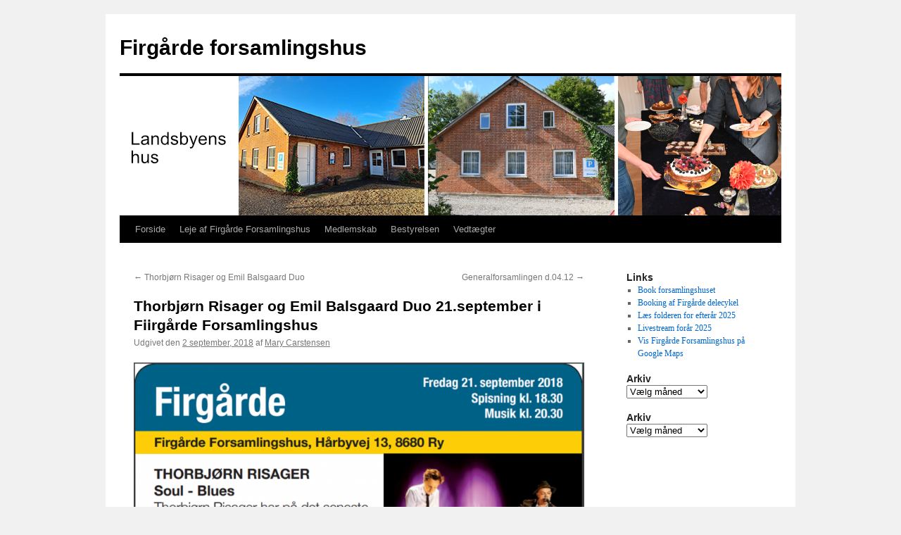

--- FILE ---
content_type: text/html; charset=UTF-8
request_url: https://firgaardeforsamlingshus.dk/2018/thorbjoern-risager/
body_size: 7917
content:
<!DOCTYPE html>
<html lang="da-DK">
<head>
<meta charset="UTF-8" />
<title>
Thorbjørn Risager og Emil Balsgaard Duo 21.september i Fiirgårde Forsamlingshus | Firgårde forsamlingshus	</title>
<link rel="profile" href="https://gmpg.org/xfn/11" />
<link rel="stylesheet" type="text/css" media="all" href="https://firgaardeforsamlingshus.dk/system/wp-content/themes/twentyten/style.css?ver=20241112" />
<link rel="pingback" href="https://firgaardeforsamlingshus.dk/system/xmlrpc.php">
<meta name='robots' content='max-image-preview:large' />
<link rel="alternate" type="application/rss+xml" title="Firgårde forsamlingshus &raquo; Feed" href="https://firgaardeforsamlingshus.dk/feed/" />
<link rel="alternate" type="application/rss+xml" title="Firgårde forsamlingshus &raquo;-kommentar-feed" href="https://firgaardeforsamlingshus.dk/comments/feed/" />
<link rel="alternate" type="text/calendar" title="Firgårde forsamlingshus &raquo; iCal Feed" href="https://firgaardeforsamlingshus.dk?ical=1" />
<link rel="alternate" type="application/rss+xml" title="Firgårde forsamlingshus &raquo; Thorbjørn Risager og Emil Balsgaard Duo 21.september i Fiirgårde Forsamlingshus-kommentar-feed" href="https://firgaardeforsamlingshus.dk/2018/thorbjoern-risager/feed/" />
<link rel="alternate" title="oEmbed (JSON)" type="application/json+oembed" href="https://firgaardeforsamlingshus.dk/wp-json/oembed/1.0/embed?url=https%3A%2F%2Ffirgaardeforsamlingshus.dk%2F2018%2Fthorbjoern-risager%2F" />
<link rel="alternate" title="oEmbed (XML)" type="text/xml+oembed" href="https://firgaardeforsamlingshus.dk/wp-json/oembed/1.0/embed?url=https%3A%2F%2Ffirgaardeforsamlingshus.dk%2F2018%2Fthorbjoern-risager%2F&#038;format=xml" />
<style id='wp-img-auto-sizes-contain-inline-css' type='text/css'>
img:is([sizes=auto i],[sizes^="auto," i]){contain-intrinsic-size:3000px 1500px}
/*# sourceURL=wp-img-auto-sizes-contain-inline-css */
</style>
<style id='wp-emoji-styles-inline-css' type='text/css'>

	img.wp-smiley, img.emoji {
		display: inline !important;
		border: none !important;
		box-shadow: none !important;
		height: 1em !important;
		width: 1em !important;
		margin: 0 0.07em !important;
		vertical-align: -0.1em !important;
		background: none !important;
		padding: 0 !important;
	}
/*# sourceURL=wp-emoji-styles-inline-css */
</style>
<link rel='stylesheet' id='wp-block-library-css' href='https://firgaardeforsamlingshus.dk/system/wp-includes/css/dist/block-library/style.min.css?ver=6.9' type='text/css' media='all' />
<style id='global-styles-inline-css' type='text/css'>
:root{--wp--preset--aspect-ratio--square: 1;--wp--preset--aspect-ratio--4-3: 4/3;--wp--preset--aspect-ratio--3-4: 3/4;--wp--preset--aspect-ratio--3-2: 3/2;--wp--preset--aspect-ratio--2-3: 2/3;--wp--preset--aspect-ratio--16-9: 16/9;--wp--preset--aspect-ratio--9-16: 9/16;--wp--preset--color--black: #000;--wp--preset--color--cyan-bluish-gray: #abb8c3;--wp--preset--color--white: #fff;--wp--preset--color--pale-pink: #f78da7;--wp--preset--color--vivid-red: #cf2e2e;--wp--preset--color--luminous-vivid-orange: #ff6900;--wp--preset--color--luminous-vivid-amber: #fcb900;--wp--preset--color--light-green-cyan: #7bdcb5;--wp--preset--color--vivid-green-cyan: #00d084;--wp--preset--color--pale-cyan-blue: #8ed1fc;--wp--preset--color--vivid-cyan-blue: #0693e3;--wp--preset--color--vivid-purple: #9b51e0;--wp--preset--color--blue: #0066cc;--wp--preset--color--medium-gray: #666;--wp--preset--color--light-gray: #f1f1f1;--wp--preset--gradient--vivid-cyan-blue-to-vivid-purple: linear-gradient(135deg,rgb(6,147,227) 0%,rgb(155,81,224) 100%);--wp--preset--gradient--light-green-cyan-to-vivid-green-cyan: linear-gradient(135deg,rgb(122,220,180) 0%,rgb(0,208,130) 100%);--wp--preset--gradient--luminous-vivid-amber-to-luminous-vivid-orange: linear-gradient(135deg,rgb(252,185,0) 0%,rgb(255,105,0) 100%);--wp--preset--gradient--luminous-vivid-orange-to-vivid-red: linear-gradient(135deg,rgb(255,105,0) 0%,rgb(207,46,46) 100%);--wp--preset--gradient--very-light-gray-to-cyan-bluish-gray: linear-gradient(135deg,rgb(238,238,238) 0%,rgb(169,184,195) 100%);--wp--preset--gradient--cool-to-warm-spectrum: linear-gradient(135deg,rgb(74,234,220) 0%,rgb(151,120,209) 20%,rgb(207,42,186) 40%,rgb(238,44,130) 60%,rgb(251,105,98) 80%,rgb(254,248,76) 100%);--wp--preset--gradient--blush-light-purple: linear-gradient(135deg,rgb(255,206,236) 0%,rgb(152,150,240) 100%);--wp--preset--gradient--blush-bordeaux: linear-gradient(135deg,rgb(254,205,165) 0%,rgb(254,45,45) 50%,rgb(107,0,62) 100%);--wp--preset--gradient--luminous-dusk: linear-gradient(135deg,rgb(255,203,112) 0%,rgb(199,81,192) 50%,rgb(65,88,208) 100%);--wp--preset--gradient--pale-ocean: linear-gradient(135deg,rgb(255,245,203) 0%,rgb(182,227,212) 50%,rgb(51,167,181) 100%);--wp--preset--gradient--electric-grass: linear-gradient(135deg,rgb(202,248,128) 0%,rgb(113,206,126) 100%);--wp--preset--gradient--midnight: linear-gradient(135deg,rgb(2,3,129) 0%,rgb(40,116,252) 100%);--wp--preset--font-size--small: 13px;--wp--preset--font-size--medium: 20px;--wp--preset--font-size--large: 36px;--wp--preset--font-size--x-large: 42px;--wp--preset--spacing--20: 0.44rem;--wp--preset--spacing--30: 0.67rem;--wp--preset--spacing--40: 1rem;--wp--preset--spacing--50: 1.5rem;--wp--preset--spacing--60: 2.25rem;--wp--preset--spacing--70: 3.38rem;--wp--preset--spacing--80: 5.06rem;--wp--preset--shadow--natural: 6px 6px 9px rgba(0, 0, 0, 0.2);--wp--preset--shadow--deep: 12px 12px 50px rgba(0, 0, 0, 0.4);--wp--preset--shadow--sharp: 6px 6px 0px rgba(0, 0, 0, 0.2);--wp--preset--shadow--outlined: 6px 6px 0px -3px rgb(255, 255, 255), 6px 6px rgb(0, 0, 0);--wp--preset--shadow--crisp: 6px 6px 0px rgb(0, 0, 0);}:where(.is-layout-flex){gap: 0.5em;}:where(.is-layout-grid){gap: 0.5em;}body .is-layout-flex{display: flex;}.is-layout-flex{flex-wrap: wrap;align-items: center;}.is-layout-flex > :is(*, div){margin: 0;}body .is-layout-grid{display: grid;}.is-layout-grid > :is(*, div){margin: 0;}:where(.wp-block-columns.is-layout-flex){gap: 2em;}:where(.wp-block-columns.is-layout-grid){gap: 2em;}:where(.wp-block-post-template.is-layout-flex){gap: 1.25em;}:where(.wp-block-post-template.is-layout-grid){gap: 1.25em;}.has-black-color{color: var(--wp--preset--color--black) !important;}.has-cyan-bluish-gray-color{color: var(--wp--preset--color--cyan-bluish-gray) !important;}.has-white-color{color: var(--wp--preset--color--white) !important;}.has-pale-pink-color{color: var(--wp--preset--color--pale-pink) !important;}.has-vivid-red-color{color: var(--wp--preset--color--vivid-red) !important;}.has-luminous-vivid-orange-color{color: var(--wp--preset--color--luminous-vivid-orange) !important;}.has-luminous-vivid-amber-color{color: var(--wp--preset--color--luminous-vivid-amber) !important;}.has-light-green-cyan-color{color: var(--wp--preset--color--light-green-cyan) !important;}.has-vivid-green-cyan-color{color: var(--wp--preset--color--vivid-green-cyan) !important;}.has-pale-cyan-blue-color{color: var(--wp--preset--color--pale-cyan-blue) !important;}.has-vivid-cyan-blue-color{color: var(--wp--preset--color--vivid-cyan-blue) !important;}.has-vivid-purple-color{color: var(--wp--preset--color--vivid-purple) !important;}.has-black-background-color{background-color: var(--wp--preset--color--black) !important;}.has-cyan-bluish-gray-background-color{background-color: var(--wp--preset--color--cyan-bluish-gray) !important;}.has-white-background-color{background-color: var(--wp--preset--color--white) !important;}.has-pale-pink-background-color{background-color: var(--wp--preset--color--pale-pink) !important;}.has-vivid-red-background-color{background-color: var(--wp--preset--color--vivid-red) !important;}.has-luminous-vivid-orange-background-color{background-color: var(--wp--preset--color--luminous-vivid-orange) !important;}.has-luminous-vivid-amber-background-color{background-color: var(--wp--preset--color--luminous-vivid-amber) !important;}.has-light-green-cyan-background-color{background-color: var(--wp--preset--color--light-green-cyan) !important;}.has-vivid-green-cyan-background-color{background-color: var(--wp--preset--color--vivid-green-cyan) !important;}.has-pale-cyan-blue-background-color{background-color: var(--wp--preset--color--pale-cyan-blue) !important;}.has-vivid-cyan-blue-background-color{background-color: var(--wp--preset--color--vivid-cyan-blue) !important;}.has-vivid-purple-background-color{background-color: var(--wp--preset--color--vivid-purple) !important;}.has-black-border-color{border-color: var(--wp--preset--color--black) !important;}.has-cyan-bluish-gray-border-color{border-color: var(--wp--preset--color--cyan-bluish-gray) !important;}.has-white-border-color{border-color: var(--wp--preset--color--white) !important;}.has-pale-pink-border-color{border-color: var(--wp--preset--color--pale-pink) !important;}.has-vivid-red-border-color{border-color: var(--wp--preset--color--vivid-red) !important;}.has-luminous-vivid-orange-border-color{border-color: var(--wp--preset--color--luminous-vivid-orange) !important;}.has-luminous-vivid-amber-border-color{border-color: var(--wp--preset--color--luminous-vivid-amber) !important;}.has-light-green-cyan-border-color{border-color: var(--wp--preset--color--light-green-cyan) !important;}.has-vivid-green-cyan-border-color{border-color: var(--wp--preset--color--vivid-green-cyan) !important;}.has-pale-cyan-blue-border-color{border-color: var(--wp--preset--color--pale-cyan-blue) !important;}.has-vivid-cyan-blue-border-color{border-color: var(--wp--preset--color--vivid-cyan-blue) !important;}.has-vivid-purple-border-color{border-color: var(--wp--preset--color--vivid-purple) !important;}.has-vivid-cyan-blue-to-vivid-purple-gradient-background{background: var(--wp--preset--gradient--vivid-cyan-blue-to-vivid-purple) !important;}.has-light-green-cyan-to-vivid-green-cyan-gradient-background{background: var(--wp--preset--gradient--light-green-cyan-to-vivid-green-cyan) !important;}.has-luminous-vivid-amber-to-luminous-vivid-orange-gradient-background{background: var(--wp--preset--gradient--luminous-vivid-amber-to-luminous-vivid-orange) !important;}.has-luminous-vivid-orange-to-vivid-red-gradient-background{background: var(--wp--preset--gradient--luminous-vivid-orange-to-vivid-red) !important;}.has-very-light-gray-to-cyan-bluish-gray-gradient-background{background: var(--wp--preset--gradient--very-light-gray-to-cyan-bluish-gray) !important;}.has-cool-to-warm-spectrum-gradient-background{background: var(--wp--preset--gradient--cool-to-warm-spectrum) !important;}.has-blush-light-purple-gradient-background{background: var(--wp--preset--gradient--blush-light-purple) !important;}.has-blush-bordeaux-gradient-background{background: var(--wp--preset--gradient--blush-bordeaux) !important;}.has-luminous-dusk-gradient-background{background: var(--wp--preset--gradient--luminous-dusk) !important;}.has-pale-ocean-gradient-background{background: var(--wp--preset--gradient--pale-ocean) !important;}.has-electric-grass-gradient-background{background: var(--wp--preset--gradient--electric-grass) !important;}.has-midnight-gradient-background{background: var(--wp--preset--gradient--midnight) !important;}.has-small-font-size{font-size: var(--wp--preset--font-size--small) !important;}.has-medium-font-size{font-size: var(--wp--preset--font-size--medium) !important;}.has-large-font-size{font-size: var(--wp--preset--font-size--large) !important;}.has-x-large-font-size{font-size: var(--wp--preset--font-size--x-large) !important;}
/*# sourceURL=global-styles-inline-css */
</style>

<style id='classic-theme-styles-inline-css' type='text/css'>
/*! This file is auto-generated */
.wp-block-button__link{color:#fff;background-color:#32373c;border-radius:9999px;box-shadow:none;text-decoration:none;padding:calc(.667em + 2px) calc(1.333em + 2px);font-size:1.125em}.wp-block-file__button{background:#32373c;color:#fff;text-decoration:none}
/*# sourceURL=/wp-includes/css/classic-themes.min.css */
</style>
<link rel='stylesheet' id='twentyten-block-style-css' href='https://firgaardeforsamlingshus.dk/system/wp-content/themes/twentyten/blocks.css?ver=20240703' type='text/css' media='all' />
<link rel="https://api.w.org/" href="https://firgaardeforsamlingshus.dk/wp-json/" /><link rel="alternate" title="JSON" type="application/json" href="https://firgaardeforsamlingshus.dk/wp-json/wp/v2/posts/481" /><link rel="EditURI" type="application/rsd+xml" title="RSD" href="https://firgaardeforsamlingshus.dk/system/xmlrpc.php?rsd" />
<meta name="generator" content="WordPress 6.9" />
<link rel="canonical" href="https://firgaardeforsamlingshus.dk/2018/thorbjoern-risager/" />
<link rel='shortlink' href='https://firgaardeforsamlingshus.dk/?p=481' />
<meta name="tec-api-version" content="v1"><meta name="tec-api-origin" content="https://firgaardeforsamlingshus.dk"><link rel="alternate" href="https://firgaardeforsamlingshus.dk/wp-json/tribe/events/v1/" /></head>

<body class="wp-singular post-template-default single single-post postid-481 single-format-standard wp-theme-twentyten tribe-no-js page-template-twenty-ten">
<div id="wrapper" class="hfeed">
	<div id="header">
		<div id="masthead">
			<div id="branding" role="banner">
								<div id="site-title">
					<span>
						<a href="https://firgaardeforsamlingshus.dk/" rel="home">Firgårde forsamlingshus</a>
					</span>
				</div>
				<div id="site-description"></div>

				<img src="https://firgaardeforsamlingshus.dk/system/wp-content/uploads/2025/09/tempbillede.jpg" width="940" height="198" alt="Firgårde forsamlingshus" srcset="https://firgaardeforsamlingshus.dk/system/wp-content/uploads/2025/09/tempbillede.jpg 940w, https://firgaardeforsamlingshus.dk/system/wp-content/uploads/2025/09/tempbillede-300x63.jpg 300w, https://firgaardeforsamlingshus.dk/system/wp-content/uploads/2025/09/tempbillede-768x162.jpg 768w" sizes="(max-width: 940px) 100vw, 940px" decoding="async" fetchpriority="high" />			</div><!-- #branding -->

			<div id="access" role="navigation">
								<div class="skip-link screen-reader-text"><a href="#content">Hop til indhold</a></div>
				<div class="menu-header"><ul id="menu-top" class="menu"><li id="menu-item-523" class="menu-item menu-item-type-custom menu-item-object-custom menu-item-home menu-item-523"><a href="http://firgaardeforsamlingshus.dk">Forside</a></li>
<li id="menu-item-512" class="menu-item menu-item-type-post_type menu-item-object-page menu-item-512"><a href="https://firgaardeforsamlingshus.dk/om/">Leje af Firgårde Forsamlingshus</a></li>
<li id="menu-item-511" class="menu-item menu-item-type-post_type menu-item-object-page menu-item-511"><a href="https://firgaardeforsamlingshus.dk/medlemskab/">Medlemskab</a></li>
<li id="menu-item-510" class="menu-item menu-item-type-post_type menu-item-object-page menu-item-510"><a href="https://firgaardeforsamlingshus.dk/bestyrelsen/">Bestyrelsen</a></li>
<li id="menu-item-733" class="menu-item menu-item-type-post_type menu-item-object-page menu-item-733"><a href="https://firgaardeforsamlingshus.dk/vedtaegter/">Vedtægter</a></li>
</ul></div>			</div><!-- #access -->
		</div><!-- #masthead -->
	</div><!-- #header -->

	<div id="main">

		<div id="container">
			<div id="content" role="main">

			

				<div id="nav-above" class="navigation">
					<div class="nav-previous"><a href="https://firgaardeforsamlingshus.dk/2018/thorbjoern-risager-og-emil-balsgaard-duo/" rel="prev"><span class="meta-nav">&larr;</span> Thorbjørn Risager og Emil Balsgaard Duo</a></div>
					<div class="nav-next"><a href="https://firgaardeforsamlingshus.dk/2018/generalforsamlingen/" rel="next">Generalforsamlingen d.04.12 <span class="meta-nav">&rarr;</span></a></div>
				</div><!-- #nav-above -->

				<div id="post-481" class="post-481 post type-post status-publish format-standard hentry category-ikke-kategoriseret">
					<h1 class="entry-title">Thorbjørn Risager og Emil Balsgaard Duo 21.september i Fiirgårde Forsamlingshus</h1>

					<div class="entry-meta">
						<span class="meta-prep meta-prep-author">Udgivet den</span> <a href="https://firgaardeforsamlingshus.dk/2018/thorbjoern-risager/" title="09:23" rel="bookmark"><span class="entry-date">2 september, 2018</span></a> <span class="meta-sep">af</span> <span class="author vcard"><a class="url fn n" href="https://firgaardeforsamlingshus.dk/author/mary_carstensen/" title="Vis alle indlæg af Mary Carstensen">Mary Carstensen</a></span>					</div><!-- .entry-meta -->

					<div class="entry-content">
						<p><a href="https://firgaardeforsamlingshus.dk/system/wp-content/uploads/2018/09/BigLiv.png"><img decoding="async" class="alignleft wp-image-485 size-large" src="https://firgaardeforsamlingshus.dk/system/wp-content/uploads/2018/09/BigLiv-1024x970.png" alt="" width="640" height="606" srcset="https://firgaardeforsamlingshus.dk/system/wp-content/uploads/2018/09/BigLiv-1024x970.png 1024w, https://firgaardeforsamlingshus.dk/system/wp-content/uploads/2018/09/BigLiv-300x284.png 300w, https://firgaardeforsamlingshus.dk/system/wp-content/uploads/2018/09/BigLiv-768x727.png 768w, https://firgaardeforsamlingshus.dk/system/wp-content/uploads/2018/09/BigLiv-150x142.png 150w, https://firgaardeforsamlingshus.dk/system/wp-content/uploads/2018/09/BigLiv-400x379.png 400w, https://firgaardeforsamlingshus.dk/system/wp-content/uploads/2018/09/BigLiv.png 1774w" sizes="(max-width: 640px) 100vw, 640px" /></a></p>
											</div><!-- .entry-content -->

		
						<div class="entry-utility">
							Dette indlæg blev udgivet i <a href="https://firgaardeforsamlingshus.dk/category/ikke-kategoriseret/" rel="category tag">Ikke kategoriseret</a>. Bogmærk <a href="https://firgaardeforsamlingshus.dk/2018/thorbjoern-risager/" title="Permalink til Thorbjørn Risager og Emil Balsgaard Duo 21.september i Fiirgårde Forsamlingshus" rel="bookmark">permalinket</a>.													</div><!-- .entry-utility -->
					</div><!-- #post-481 -->

					<div id="nav-below" class="navigation">
						<div class="nav-previous"><a href="https://firgaardeforsamlingshus.dk/2018/thorbjoern-risager-og-emil-balsgaard-duo/" rel="prev"><span class="meta-nav">&larr;</span> Thorbjørn Risager og Emil Balsgaard Duo</a></div>
						<div class="nav-next"><a href="https://firgaardeforsamlingshus.dk/2018/generalforsamlingen/" rel="next">Generalforsamlingen d.04.12 <span class="meta-nav">&rarr;</span></a></div>
					</div><!-- #nav-below -->

					
			<div id="comments">




</div><!-- #comments -->

	
			</div><!-- #content -->
		</div><!-- #container -->


		<div id="primary" class="widget-area" role="complementary">
			<ul class="xoxo">

<li id="linkcat-2" class="widget-container widget_links"><h3 class="widget-title">Links</h3>
	<ul class='xoxo blogroll'>
<li><a href="https://nuento.dk/p/firgaarde-forsamlingshus" target="_blank">Book forsamlingshuset</a></li>
<li><a href="https://firgaardeforsamlingshus.dk/firgaarde-delecykel/">Booking af Firgårde delecykel</a></li>
<li><a href="https://firgaardeforsamlingshus.dk/system/wp-content/uploads/2025/09/Firgaarde-Forsamlingshus-E-2025.pdf">Læs folderen for efterår 2025</a></li>
<li><a href="https://firgaardeforsamlingshus.dk/livestream-foraar-2025/">Livestream forår 2025</a></li>
<li><a href="http://maps.google.com/maps?f=q&#038;source=s_q&#038;hl=da&#038;geocode=&#038;q=h%C3%A5rbyvej+13,+8680+ry&#038;sll=37.0625,-95.677068&#038;sspn=48.688845,113.818359&#038;ie=UTF8&#038;hq=&#038;hnear=H%C3%A5rbyvej+13,+8680,+Ry,+Danmark&#038;t=h&#038;ll=56.0" title="Vis Firgårde Forsamlingshus placereing på Google Maps " target="_blank">Vis Firgårde Forsamlingshus på Google Maps</a></li>

	</ul>
</li>
<li id="archives-3" class="widget-container widget_archive"><h3 class="widget-title">Arkiv</h3>		<label class="screen-reader-text" for="archives-dropdown-3">Arkiv</label>
		<select id="archives-dropdown-3" name="archive-dropdown">
			
			<option value="">Vælg måned</option>
				<option value='https://firgaardeforsamlingshus.dk/2025/04/'> april 2025 </option>
	<option value='https://firgaardeforsamlingshus.dk/2025/03/'> marts 2025 </option>
	<option value='https://firgaardeforsamlingshus.dk/2025/02/'> februar 2025 </option>
	<option value='https://firgaardeforsamlingshus.dk/2024/12/'> december 2024 </option>
	<option value='https://firgaardeforsamlingshus.dk/2024/05/'> maj 2024 </option>
	<option value='https://firgaardeforsamlingshus.dk/2024/04/'> april 2024 </option>
	<option value='https://firgaardeforsamlingshus.dk/2024/03/'> marts 2024 </option>
	<option value='https://firgaardeforsamlingshus.dk/2024/02/'> februar 2024 </option>
	<option value='https://firgaardeforsamlingshus.dk/2024/01/'> januar 2024 </option>
	<option value='https://firgaardeforsamlingshus.dk/2023/10/'> oktober 2023 </option>
	<option value='https://firgaardeforsamlingshus.dk/2023/08/'> august 2023 </option>
	<option value='https://firgaardeforsamlingshus.dk/2023/03/'> marts 2023 </option>
	<option value='https://firgaardeforsamlingshus.dk/2022/11/'> november 2022 </option>
	<option value='https://firgaardeforsamlingshus.dk/2022/10/'> oktober 2022 </option>
	<option value='https://firgaardeforsamlingshus.dk/2022/06/'> juni 2022 </option>
	<option value='https://firgaardeforsamlingshus.dk/2022/03/'> marts 2022 </option>
	<option value='https://firgaardeforsamlingshus.dk/2021/11/'> november 2021 </option>
	<option value='https://firgaardeforsamlingshus.dk/2021/08/'> august 2021 </option>
	<option value='https://firgaardeforsamlingshus.dk/2021/05/'> maj 2021 </option>
	<option value='https://firgaardeforsamlingshus.dk/2020/11/'> november 2020 </option>
	<option value='https://firgaardeforsamlingshus.dk/2020/03/'> marts 2020 </option>
	<option value='https://firgaardeforsamlingshus.dk/2019/11/'> november 2019 </option>
	<option value='https://firgaardeforsamlingshus.dk/2019/09/'> september 2019 </option>
	<option value='https://firgaardeforsamlingshus.dk/2019/08/'> august 2019 </option>
	<option value='https://firgaardeforsamlingshus.dk/2019/04/'> april 2019 </option>
	<option value='https://firgaardeforsamlingshus.dk/2019/03/'> marts 2019 </option>
	<option value='https://firgaardeforsamlingshus.dk/2019/01/'> januar 2019 </option>
	<option value='https://firgaardeforsamlingshus.dk/2018/12/'> december 2018 </option>
	<option value='https://firgaardeforsamlingshus.dk/2018/10/'> oktober 2018 </option>
	<option value='https://firgaardeforsamlingshus.dk/2018/09/'> september 2018 </option>
	<option value='https://firgaardeforsamlingshus.dk/2018/07/'> juli 2018 </option>
	<option value='https://firgaardeforsamlingshus.dk/2018/03/'> marts 2018 </option>
	<option value='https://firgaardeforsamlingshus.dk/2018/02/'> februar 2018 </option>
	<option value='https://firgaardeforsamlingshus.dk/2017/10/'> oktober 2017 </option>
	<option value='https://firgaardeforsamlingshus.dk/2017/09/'> september 2017 </option>
	<option value='https://firgaardeforsamlingshus.dk/2017/02/'> februar 2017 </option>
	<option value='https://firgaardeforsamlingshus.dk/2016/11/'> november 2016 </option>
	<option value='https://firgaardeforsamlingshus.dk/2016/09/'> september 2016 </option>
	<option value='https://firgaardeforsamlingshus.dk/2016/08/'> august 2016 </option>
	<option value='https://firgaardeforsamlingshus.dk/2016/05/'> maj 2016 </option>
	<option value='https://firgaardeforsamlingshus.dk/2016/03/'> marts 2016 </option>
	<option value='https://firgaardeforsamlingshus.dk/2015/11/'> november 2015 </option>
	<option value='https://firgaardeforsamlingshus.dk/2015/09/'> september 2015 </option>
	<option value='https://firgaardeforsamlingshus.dk/2015/05/'> maj 2015 </option>
	<option value='https://firgaardeforsamlingshus.dk/2015/03/'> marts 2015 </option>
	<option value='https://firgaardeforsamlingshus.dk/2015/02/'> februar 2015 </option>
	<option value='https://firgaardeforsamlingshus.dk/2015/01/'> januar 2015 </option>
	<option value='https://firgaardeforsamlingshus.dk/2014/10/'> oktober 2014 </option>
	<option value='https://firgaardeforsamlingshus.dk/2014/08/'> august 2014 </option>
	<option value='https://firgaardeforsamlingshus.dk/2014/05/'> maj 2014 </option>
	<option value='https://firgaardeforsamlingshus.dk/2014/03/'> marts 2014 </option>
	<option value='https://firgaardeforsamlingshus.dk/2014/02/'> februar 2014 </option>
	<option value='https://firgaardeforsamlingshus.dk/2014/01/'> januar 2014 </option>
	<option value='https://firgaardeforsamlingshus.dk/2013/10/'> oktober 2013 </option>
	<option value='https://firgaardeforsamlingshus.dk/2013/08/'> august 2013 </option>
	<option value='https://firgaardeforsamlingshus.dk/2013/04/'> april 2013 </option>
	<option value='https://firgaardeforsamlingshus.dk/2012/09/'> september 2012 </option>
	<option value='https://firgaardeforsamlingshus.dk/2012/03/'> marts 2012 </option>
	<option value='https://firgaardeforsamlingshus.dk/2011/04/'> april 2011 </option>
	<option value='https://firgaardeforsamlingshus.dk/2011/03/'> marts 2011 </option>
	<option value='https://firgaardeforsamlingshus.dk/2011/02/'> februar 2011 </option>
	<option value='https://firgaardeforsamlingshus.dk/2011/01/'> januar 2011 </option>
	<option value='https://firgaardeforsamlingshus.dk/2010/12/'> december 2010 </option>
	<option value='https://firgaardeforsamlingshus.dk/2010/11/'> november 2010 </option>
	<option value='https://firgaardeforsamlingshus.dk/2010/10/'> oktober 2010 </option>
	<option value='https://firgaardeforsamlingshus.dk/2010/09/'> september 2010 </option>
	<option value='https://firgaardeforsamlingshus.dk/2010/08/'> august 2010 </option>
	<option value='https://firgaardeforsamlingshus.dk/2010/05/'> maj 2010 </option>
	<option value='https://firgaardeforsamlingshus.dk/2010/04/'> april 2010 </option>
	<option value='https://firgaardeforsamlingshus.dk/2010/03/'> marts 2010 </option>
	<option value='https://firgaardeforsamlingshus.dk/2010/02/'> februar 2010 </option>

		</select>

			<script type="text/javascript">
/* <![CDATA[ */

( ( dropdownId ) => {
	const dropdown = document.getElementById( dropdownId );
	function onSelectChange() {
		setTimeout( () => {
			if ( 'escape' === dropdown.dataset.lastkey ) {
				return;
			}
			if ( dropdown.value ) {
				document.location.href = dropdown.value;
			}
		}, 250 );
	}
	function onKeyUp( event ) {
		if ( 'Escape' === event.key ) {
			dropdown.dataset.lastkey = 'escape';
		} else {
			delete dropdown.dataset.lastkey;
		}
	}
	function onClick() {
		delete dropdown.dataset.lastkey;
	}
	dropdown.addEventListener( 'keyup', onKeyUp );
	dropdown.addEventListener( 'click', onClick );
	dropdown.addEventListener( 'change', onSelectChange );
})( "archives-dropdown-3" );

//# sourceURL=WP_Widget_Archives%3A%3Awidget
/* ]]> */
</script>
</li><li id="archives-3" class="widget-container widget_archive"><h3 class="widget-title">Arkiv</h3>		<label class="screen-reader-text" for="archives-dropdown-3">Arkiv</label>
		<select id="archives-dropdown-3" name="archive-dropdown">
			
			<option value="">Vælg måned</option>
				<option value='https://firgaardeforsamlingshus.dk/2025/04/'> april 2025 </option>
	<option value='https://firgaardeforsamlingshus.dk/2025/03/'> marts 2025 </option>
	<option value='https://firgaardeforsamlingshus.dk/2025/02/'> februar 2025 </option>
	<option value='https://firgaardeforsamlingshus.dk/2024/12/'> december 2024 </option>
	<option value='https://firgaardeforsamlingshus.dk/2024/05/'> maj 2024 </option>
	<option value='https://firgaardeforsamlingshus.dk/2024/04/'> april 2024 </option>
	<option value='https://firgaardeforsamlingshus.dk/2024/03/'> marts 2024 </option>
	<option value='https://firgaardeforsamlingshus.dk/2024/02/'> februar 2024 </option>
	<option value='https://firgaardeforsamlingshus.dk/2024/01/'> januar 2024 </option>
	<option value='https://firgaardeforsamlingshus.dk/2023/10/'> oktober 2023 </option>
	<option value='https://firgaardeforsamlingshus.dk/2023/08/'> august 2023 </option>
	<option value='https://firgaardeforsamlingshus.dk/2023/03/'> marts 2023 </option>
	<option value='https://firgaardeforsamlingshus.dk/2022/11/'> november 2022 </option>
	<option value='https://firgaardeforsamlingshus.dk/2022/10/'> oktober 2022 </option>
	<option value='https://firgaardeforsamlingshus.dk/2022/06/'> juni 2022 </option>
	<option value='https://firgaardeforsamlingshus.dk/2022/03/'> marts 2022 </option>
	<option value='https://firgaardeforsamlingshus.dk/2021/11/'> november 2021 </option>
	<option value='https://firgaardeforsamlingshus.dk/2021/08/'> august 2021 </option>
	<option value='https://firgaardeforsamlingshus.dk/2021/05/'> maj 2021 </option>
	<option value='https://firgaardeforsamlingshus.dk/2020/11/'> november 2020 </option>
	<option value='https://firgaardeforsamlingshus.dk/2020/03/'> marts 2020 </option>
	<option value='https://firgaardeforsamlingshus.dk/2019/11/'> november 2019 </option>
	<option value='https://firgaardeforsamlingshus.dk/2019/09/'> september 2019 </option>
	<option value='https://firgaardeforsamlingshus.dk/2019/08/'> august 2019 </option>
	<option value='https://firgaardeforsamlingshus.dk/2019/04/'> april 2019 </option>
	<option value='https://firgaardeforsamlingshus.dk/2019/03/'> marts 2019 </option>
	<option value='https://firgaardeforsamlingshus.dk/2019/01/'> januar 2019 </option>
	<option value='https://firgaardeforsamlingshus.dk/2018/12/'> december 2018 </option>
	<option value='https://firgaardeforsamlingshus.dk/2018/10/'> oktober 2018 </option>
	<option value='https://firgaardeforsamlingshus.dk/2018/09/'> september 2018 </option>
	<option value='https://firgaardeforsamlingshus.dk/2018/07/'> juli 2018 </option>
	<option value='https://firgaardeforsamlingshus.dk/2018/03/'> marts 2018 </option>
	<option value='https://firgaardeforsamlingshus.dk/2018/02/'> februar 2018 </option>
	<option value='https://firgaardeforsamlingshus.dk/2017/10/'> oktober 2017 </option>
	<option value='https://firgaardeforsamlingshus.dk/2017/09/'> september 2017 </option>
	<option value='https://firgaardeforsamlingshus.dk/2017/02/'> februar 2017 </option>
	<option value='https://firgaardeforsamlingshus.dk/2016/11/'> november 2016 </option>
	<option value='https://firgaardeforsamlingshus.dk/2016/09/'> september 2016 </option>
	<option value='https://firgaardeforsamlingshus.dk/2016/08/'> august 2016 </option>
	<option value='https://firgaardeforsamlingshus.dk/2016/05/'> maj 2016 </option>
	<option value='https://firgaardeforsamlingshus.dk/2016/03/'> marts 2016 </option>
	<option value='https://firgaardeforsamlingshus.dk/2015/11/'> november 2015 </option>
	<option value='https://firgaardeforsamlingshus.dk/2015/09/'> september 2015 </option>
	<option value='https://firgaardeforsamlingshus.dk/2015/05/'> maj 2015 </option>
	<option value='https://firgaardeforsamlingshus.dk/2015/03/'> marts 2015 </option>
	<option value='https://firgaardeforsamlingshus.dk/2015/02/'> februar 2015 </option>
	<option value='https://firgaardeforsamlingshus.dk/2015/01/'> januar 2015 </option>
	<option value='https://firgaardeforsamlingshus.dk/2014/10/'> oktober 2014 </option>
	<option value='https://firgaardeforsamlingshus.dk/2014/08/'> august 2014 </option>
	<option value='https://firgaardeforsamlingshus.dk/2014/05/'> maj 2014 </option>
	<option value='https://firgaardeforsamlingshus.dk/2014/03/'> marts 2014 </option>
	<option value='https://firgaardeforsamlingshus.dk/2014/02/'> februar 2014 </option>
	<option value='https://firgaardeforsamlingshus.dk/2014/01/'> januar 2014 </option>
	<option value='https://firgaardeforsamlingshus.dk/2013/10/'> oktober 2013 </option>
	<option value='https://firgaardeforsamlingshus.dk/2013/08/'> august 2013 </option>
	<option value='https://firgaardeforsamlingshus.dk/2013/04/'> april 2013 </option>
	<option value='https://firgaardeforsamlingshus.dk/2012/09/'> september 2012 </option>
	<option value='https://firgaardeforsamlingshus.dk/2012/03/'> marts 2012 </option>
	<option value='https://firgaardeforsamlingshus.dk/2011/04/'> april 2011 </option>
	<option value='https://firgaardeforsamlingshus.dk/2011/03/'> marts 2011 </option>
	<option value='https://firgaardeforsamlingshus.dk/2011/02/'> februar 2011 </option>
	<option value='https://firgaardeforsamlingshus.dk/2011/01/'> januar 2011 </option>
	<option value='https://firgaardeforsamlingshus.dk/2010/12/'> december 2010 </option>
	<option value='https://firgaardeforsamlingshus.dk/2010/11/'> november 2010 </option>
	<option value='https://firgaardeforsamlingshus.dk/2010/10/'> oktober 2010 </option>
	<option value='https://firgaardeforsamlingshus.dk/2010/09/'> september 2010 </option>
	<option value='https://firgaardeforsamlingshus.dk/2010/08/'> august 2010 </option>
	<option value='https://firgaardeforsamlingshus.dk/2010/05/'> maj 2010 </option>
	<option value='https://firgaardeforsamlingshus.dk/2010/04/'> april 2010 </option>
	<option value='https://firgaardeforsamlingshus.dk/2010/03/'> marts 2010 </option>
	<option value='https://firgaardeforsamlingshus.dk/2010/02/'> februar 2010 </option>

		</select>

			<script type="text/javascript">
/* <![CDATA[ */

( ( dropdownId ) => {
	const dropdown = document.getElementById( dropdownId );
	function onSelectChange() {
		setTimeout( () => {
			if ( 'escape' === dropdown.dataset.lastkey ) {
				return;
			}
			if ( dropdown.value ) {
				document.location.href = dropdown.value;
			}
		}, 250 );
	}
	function onKeyUp( event ) {
		if ( 'Escape' === event.key ) {
			dropdown.dataset.lastkey = 'escape';
		} else {
			delete dropdown.dataset.lastkey;
		}
	}
	function onClick() {
		delete dropdown.dataset.lastkey;
	}
	dropdown.addEventListener( 'keyup', onKeyUp );
	dropdown.addEventListener( 'click', onClick );
	dropdown.addEventListener( 'change', onSelectChange );
})( "archives-dropdown-3" );

//# sourceURL=WP_Widget_Archives%3A%3Awidget
/* ]]> */
</script>
</li>			</ul>
		</div><!-- #primary .widget-area -->

	</div><!-- #main -->

	<div id="footer" role="contentinfo">
		<div id="colophon">



			<div id="footer-widget-area" role="complementary">

				<div id="first" class="widget-area">
					<ul class="xoxo">
						<li id="linkcat-2" class="widget-container widget_links"><h3 class="widget-title">Links</h3>
	<ul class='xoxo blogroll'>
<li><a href="https://nuento.dk/p/firgaarde-forsamlingshus" target="_blank">Book forsamlingshuset</a></li>
<li><a href="https://firgaardeforsamlingshus.dk/firgaarde-delecykel/">Booking af Firgårde delecykel</a></li>
<li><a href="https://firgaardeforsamlingshus.dk/system/wp-content/uploads/2025/09/Firgaarde-Forsamlingshus-E-2025.pdf">Læs folderen for efterår 2025</a></li>
<li><a href="https://firgaardeforsamlingshus.dk/livestream-foraar-2025/">Livestream forår 2025</a></li>
<li><a href="http://maps.google.com/maps?f=q&#038;source=s_q&#038;hl=da&#038;geocode=&#038;q=h%C3%A5rbyvej+13,+8680+ry&#038;sll=37.0625,-95.677068&#038;sspn=48.688845,113.818359&#038;ie=UTF8&#038;hq=&#038;hnear=H%C3%A5rbyvej+13,+8680,+Ry,+Danmark&#038;t=h&#038;ll=56.0" title="Vis Firgårde Forsamlingshus placereing på Google Maps " target="_blank">Vis Firgårde Forsamlingshus på Google Maps</a></li>

	</ul>
</li>
					</ul>
				</div><!-- #first .widget-area -->




			</div><!-- #footer-widget-area -->

			<div id="site-info">
				<a href="https://firgaardeforsamlingshus.dk/" rel="home">
					Firgårde forsamlingshus				</a>
							</div><!-- #site-info -->

			<div id="site-generator">
								<a href="https://wordpress.org/" class="imprint" title="Personlig semantisk publiceringsplatform">
					Drevet af WordPress.				</a>
			</div><!-- #site-generator -->

		</div><!-- #colophon -->
	</div><!-- #footer -->

</div><!-- #wrapper -->

<script type="speculationrules">
{"prefetch":[{"source":"document","where":{"and":[{"href_matches":"/*"},{"not":{"href_matches":["/system/wp-*.php","/system/wp-admin/*","/system/wp-content/uploads/*","/system/wp-content/*","/system/wp-content/plugins/*","/system/wp-content/themes/twentyten/*","/*\\?(.+)"]}},{"not":{"selector_matches":"a[rel~=\"nofollow\"]"}},{"not":{"selector_matches":".no-prefetch, .no-prefetch a"}}]},"eagerness":"conservative"}]}
</script>
		<script>
		( function ( body ) {
			'use strict';
			body.className = body.className.replace( /\btribe-no-js\b/, 'tribe-js' );
		} )( document.body );
		</script>
		<script> /* <![CDATA[ */var tribe_l10n_datatables = {"aria":{"sort_ascending":": activate to sort column ascending","sort_descending":": activate to sort column descending"},"length_menu":"Show _MENU_ entries","empty_table":"No data available in table","info":"Showing _START_ to _END_ of _TOTAL_ entries","info_empty":"Showing 0 to 0 of 0 entries","info_filtered":"(filtered from _MAX_ total entries)","zero_records":"No matching records found","search":"Search:","all_selected_text":"All items on this page were selected. ","select_all_link":"Select all pages","clear_selection":"Clear Selection.","pagination":{"all":"All","next":"Next","previous":"Previous"},"select":{"rows":{"0":"","_":": Selected %d rows","1":": Selected 1 row"}},"datepicker":{"dayNames":["s\u00f8ndag","mandag","tirsdag","onsdag","torsdag","fredag","l\u00f8rdag"],"dayNamesShort":["s\u00f8n","man","tirs","ons","tors","fre","l\u00f8r"],"dayNamesMin":["S","M","Ti","O","To","F","L"],"monthNames":["januar","februar","marts","april","maj","juni","juli","august","september","oktober","november","december"],"monthNamesShort":["januar","februar","marts","april","maj","juni","juli","august","september","oktober","november","december"],"monthNamesMin":["jan","feb","mar","apr","maj","jun","jul","aug","sep","okt","nov","dec"],"nextText":"Next","prevText":"Prev","currentText":"Today","closeText":"Done","today":"Today","clear":"Clear"}};/* ]]> */ </script><script type="text/javascript" src="https://firgaardeforsamlingshus.dk/system/wp-content/plugins/the-events-calendar/common/build/js/user-agent.js?ver=da75d0bdea6dde3898df" id="tec-user-agent-js"></script>
<script id="wp-emoji-settings" type="application/json">
{"baseUrl":"https://s.w.org/images/core/emoji/17.0.2/72x72/","ext":".png","svgUrl":"https://s.w.org/images/core/emoji/17.0.2/svg/","svgExt":".svg","source":{"concatemoji":"https://firgaardeforsamlingshus.dk/system/wp-includes/js/wp-emoji-release.min.js?ver=6.9"}}
</script>
<script type="module">
/* <![CDATA[ */
/*! This file is auto-generated */
const a=JSON.parse(document.getElementById("wp-emoji-settings").textContent),o=(window._wpemojiSettings=a,"wpEmojiSettingsSupports"),s=["flag","emoji"];function i(e){try{var t={supportTests:e,timestamp:(new Date).valueOf()};sessionStorage.setItem(o,JSON.stringify(t))}catch(e){}}function c(e,t,n){e.clearRect(0,0,e.canvas.width,e.canvas.height),e.fillText(t,0,0);t=new Uint32Array(e.getImageData(0,0,e.canvas.width,e.canvas.height).data);e.clearRect(0,0,e.canvas.width,e.canvas.height),e.fillText(n,0,0);const a=new Uint32Array(e.getImageData(0,0,e.canvas.width,e.canvas.height).data);return t.every((e,t)=>e===a[t])}function p(e,t){e.clearRect(0,0,e.canvas.width,e.canvas.height),e.fillText(t,0,0);var n=e.getImageData(16,16,1,1);for(let e=0;e<n.data.length;e++)if(0!==n.data[e])return!1;return!0}function u(e,t,n,a){switch(t){case"flag":return n(e,"\ud83c\udff3\ufe0f\u200d\u26a7\ufe0f","\ud83c\udff3\ufe0f\u200b\u26a7\ufe0f")?!1:!n(e,"\ud83c\udde8\ud83c\uddf6","\ud83c\udde8\u200b\ud83c\uddf6")&&!n(e,"\ud83c\udff4\udb40\udc67\udb40\udc62\udb40\udc65\udb40\udc6e\udb40\udc67\udb40\udc7f","\ud83c\udff4\u200b\udb40\udc67\u200b\udb40\udc62\u200b\udb40\udc65\u200b\udb40\udc6e\u200b\udb40\udc67\u200b\udb40\udc7f");case"emoji":return!a(e,"\ud83e\u1fac8")}return!1}function f(e,t,n,a){let r;const o=(r="undefined"!=typeof WorkerGlobalScope&&self instanceof WorkerGlobalScope?new OffscreenCanvas(300,150):document.createElement("canvas")).getContext("2d",{willReadFrequently:!0}),s=(o.textBaseline="top",o.font="600 32px Arial",{});return e.forEach(e=>{s[e]=t(o,e,n,a)}),s}function r(e){var t=document.createElement("script");t.src=e,t.defer=!0,document.head.appendChild(t)}a.supports={everything:!0,everythingExceptFlag:!0},new Promise(t=>{let n=function(){try{var e=JSON.parse(sessionStorage.getItem(o));if("object"==typeof e&&"number"==typeof e.timestamp&&(new Date).valueOf()<e.timestamp+604800&&"object"==typeof e.supportTests)return e.supportTests}catch(e){}return null}();if(!n){if("undefined"!=typeof Worker&&"undefined"!=typeof OffscreenCanvas&&"undefined"!=typeof URL&&URL.createObjectURL&&"undefined"!=typeof Blob)try{var e="postMessage("+f.toString()+"("+[JSON.stringify(s),u.toString(),c.toString(),p.toString()].join(",")+"));",a=new Blob([e],{type:"text/javascript"});const r=new Worker(URL.createObjectURL(a),{name:"wpTestEmojiSupports"});return void(r.onmessage=e=>{i(n=e.data),r.terminate(),t(n)})}catch(e){}i(n=f(s,u,c,p))}t(n)}).then(e=>{for(const n in e)a.supports[n]=e[n],a.supports.everything=a.supports.everything&&a.supports[n],"flag"!==n&&(a.supports.everythingExceptFlag=a.supports.everythingExceptFlag&&a.supports[n]);var t;a.supports.everythingExceptFlag=a.supports.everythingExceptFlag&&!a.supports.flag,a.supports.everything||((t=a.source||{}).concatemoji?r(t.concatemoji):t.wpemoji&&t.twemoji&&(r(t.twemoji),r(t.wpemoji)))});
//# sourceURL=https://firgaardeforsamlingshus.dk/system/wp-includes/js/wp-emoji-loader.min.js
/* ]]> */
</script>
</body>
</html>
